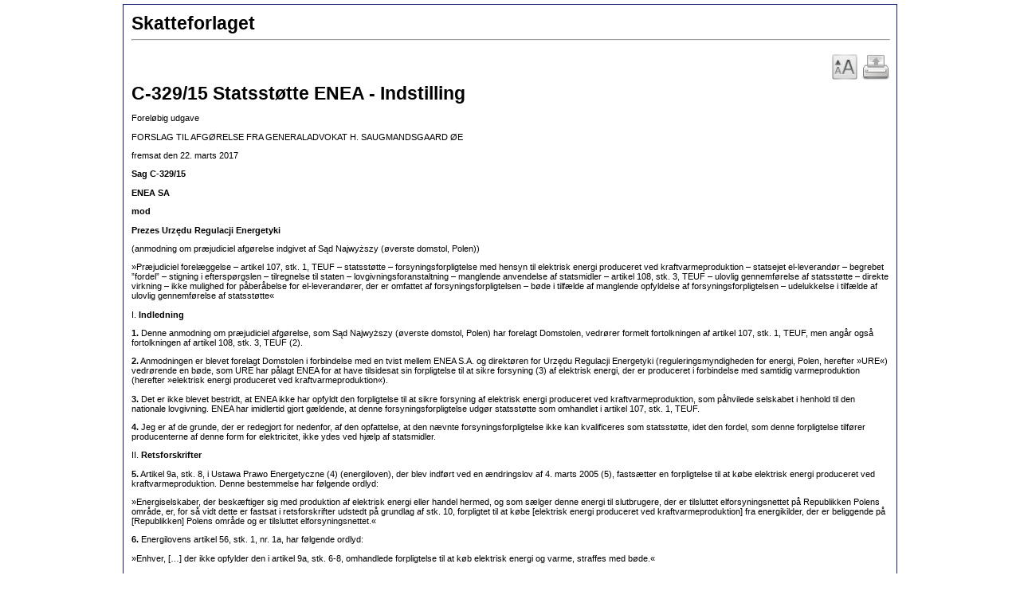

--- FILE ---
content_type: text/html
request_url: http://www.taxcon.dk/showFile.asp?caller=EM&fileName=I-C-329-15.asp&font=small
body_size: 28301
content:
<!DOCTYPE HTML PUBLIC "-//W3C//DTD HTML 4.01 Transitional//EN" "http://www.w3.org/TR/html4/loose.dtd">

<html lang="da">

<head>
<meta name="robots" content="NOARCHIVE" />
<meta name="robots" content="NOINDEX,FOLLOW" />
<meta http-equiv="Content-Type" content="text/html; charset=iso-8859-1" />


<title></title>
<meta name="KEYWORDS" content="">
<meta name="DESCRIPTION" content="">
<link rel="stylesheet" href="economicclub/ezinewideblue_dwt/styles.css" type="text/css" />
<base target="_blank" />
</head>

<body style="font: 71% Verdana, sans-serif">
<div id="container" style="	padding:10px 10px 10px 10px;">
	<div id="header">
			<table cellspacing="0" cellpadding="0">
				<tr>
					<td valign="bottom" style="padding-bottom:10px">
					
						<h1>Skatteforlaget</h1><hr width="950px" />
					
					</td>
				</tr>
			<tr><td align="right">
				
					<a href="showFile.asp?caller=EM&fileName=I-C-329-15.asp&font=large"><img src="images/format-font-size-more.png"></a>
				
				<a href="#" onclick="window.print();return false;"><img src="images/document-print-48.png"></a>
			</td></tr>
			</table>
	</div>


	<div id="body1">


<!DOCTYPE html PUBLIC "-//W3C//DTD XHTML 1.0 Transitional//EN" "http://www.w3.org/TR/xhtml1/DTD/xhtml1-transitional.dtd">
<html xmlns="http://www.w3.org/1999/xhtml">
<head>
<title>C-329/15 Statsstøtte ENEA - Indstilling</title>
<meta http-equiv="Content-Type" content="text/html; charset=iso-8859-1" />
<meta content="Præjudiciel forelæggelse &#8211; artikel 107, stk. 1, TEUF &#8211; statsstøtte &#8211; forsyningsforpligtelse med hensyn til elektrisk energi produceret ved kraftvarmeproduktion &#8211; statsejet el-leverandør &#8211; begrebet &#8221;fordel&#8221; &#8211; stigning i efterspørgslen &#8211; tilregnelse til staten &#8211; lovgivningsforanstaltning &#8211; manglende anvendelse af statsmidler &#8211; artikel 108, stk. 3, TEUF &#8211; ulovlig gennemførelse af statsstøtte &#8211; direkte virkning &#8211; ikke mulighed for påberåbelse for el-leverandører, der er omfattet af forsyningsforpligtelsen &#8211; bøde i tilfælde af manglende opfyldelse af forsyningsforpligtelsen &#8211; udelukkelse i tilfælde af ulovlig gennemførelse af statsstøtte" name="description" />
</head>
<body>
<h1>C-329/15 Statsstøtte ENEA - Indstilling</h1>
<p>Foreløbig udgave</p>
<p>FORSLAG TIL AFGØRELSE FRA GENERALADVOKAT H. SAUGMANDSGAARD ØE</p>
<p>fremsat den 22. marts 2017</p>
<p><B>Sag C-329/15</B></p>
<p><B>ENEA SA</B></p>
<p><B>mod</B></p>
<p><B>Prezes Urz&#281;du Regulacji Energetyki</B></p>
<p>(anmodning om præjudiciel afgørelse indgivet af S&#261;d Najwy&#380;szy (øverste 
domstol, Polen))</p>
<p>»Præjudiciel forelæggelse &#8211; artikel 107, stk. 1, TEUF &#8211; statsstøtte &#8211; 
forsyningsforpligtelse med hensyn til elektrisk energi produceret ved 
kraftvarmeproduktion &#8211; statsejet el-leverandør &#8211; begrebet &#8221;fordel&#8221; &#8211; stigning i 
efterspørgslen &#8211; tilregnelse til staten &#8211; lovgivningsforanstaltning &#8211; manglende 
anvendelse af statsmidler &#8211; artikel 108, stk. 3, TEUF &#8211; ulovlig gennemførelse af 
statsstøtte &#8211; direkte virkning &#8211; ikke mulighed for påberåbelse for 
el-leverandører, der er omfattet af forsyningsforpligtelsen &#8211; bøde i tilfælde af 
manglende opfyldelse af forsyningsforpligtelsen &#8211; udelukkelse i tilfælde af 
ulovlig gennemførelse af statsstøtte«</p>
<p>I. <B>Indledning</B></p>
<p><strong>1.</strong> Denne anmodning om præjudiciel afgørelse, som S&#261;d 
Najwy&#380;szy (øverste domstol, Polen) har forelagt Domstolen, vedrører formelt 
fortolkningen af artikel 107, stk. 1, TEUF, men angår også fortolkningen af 
artikel 108, stk. 3, TEUF (2).</p>
<p><strong>2.</strong> Anmodningen er blevet forelagt Domstolen i forbindelse 
med en tvist mellem ENEA S.A. og direktøren for Urz&#281;du Regulacji Energetyki 
(reguleringsmyndigheden for energi, Polen, herefter »URE«) vedrørende en bøde, 
som URE har pålagt ENEA for at have tilsidesat sin forpligtelse til at sikre 
forsyning (3) af elektrisk energi, der er produceret i forbindelse med samtidig 
varmeproduktion (herefter »elektrisk energi produceret ved 
kraftvarmeproduktion«).</p>
<p><strong>3.</strong> Det er ikke blevet bestridt, at ENEA ikke har opfyldt den 
forpligtelse til at sikre forsyning af elektrisk energi produceret ved 
kraftvarmeproduktion, som påhvilede selskabet i henhold til den nationale 
lovgivning. ENEA har imidlertid gjort gældende, at denne forsyningsforpligtelse 
udgør statsstøtte som omhandlet i artikel 107, stk. 1, TEUF.</p>
<p><strong>4.</strong> Jeg er af de grunde, der er redegjort for nedenfor, af 
den opfattelse, at den nævnte forsyningsforpligtelse ikke kan kvalificeres som 
statsstøtte, idet den fordel, som denne forpligtelse tilfører producenterne af 
denne form for elektricitet, ikke ydes ved hjælp af statsmidler.</p>
<p>II. <B>Retsforskrifter</B></p>
<p><strong>5.</strong> Artikel 9a, stk. 8, i Ustawa Prawo Energetyczne (4) 
(energiloven), der blev indført ved en ændringslov af 4. marts 2005 (5), 
fastsætter en forpligtelse til at købe elektrisk energi produceret ved 
kraftvarmeproduktion. Denne bestemmelse har følgende ordlyd:</p>
<p>»Energiselskaber, der beskæftiger sig med produktion af elektrisk energi 
eller handel hermed, og som sælger denne energi til slutbrugere, der er 
tilsluttet elforsyningsnettet på Republikken Polens område, er, for så vidt 
dette er fastsat i retsforskrifter udstedt på grundlag af stk. 10, forpligtet 
til at købe [elektrisk energi produceret ved kraftvarmeproduktion] fra 
energikilder, der er beliggende på [Republikken] Polens område og er tilsluttet 
elforsyningsnettet.«</p>
<p><strong>6.</strong> Energilovens artikel 56, stk. 1, nr. 1a, har følgende 
ordlyd:</p>
<p>»Enhver, [&#8230;] der ikke opfylder den i artikel 9a, stk. 6-8, omhandlede 
forpligtelse til at køb elektrisk energi og varme, straffes med bøde.«</p>
<p><strong>7.</strong> Denne lovs artikel 56, stk. 2, bestemmer:</p>
<p>»Den i stk. 1 omhandlede bøde pålægges af direktøren for URE.«</p>
<p><strong>8.</strong> Den nævnte lovs artikel 56, stk. 2b, bestemmer:</p>
<p>»Indtægten fra bøder, der pålægges i de tilfælde, der er defineret i stk. 1, 
nr. 1a, som følge af manglende overholdelse af de forpligtelser, der er 
omhandlet i artikel 9a, stk. 1, og stk. 6-8, tilfalder Narodowy Fundusz Ochrony 
&#346;rodowiska i Gospodarki Wodnej [den nationale fond for miljøbeskyttelse og 
vandforvaltning, Polen].«</p>
<p><strong>9.</strong> Den energimængde, der skulle købes for at opfylde denne 
købsforpligtelse i 2006, var fastsat i artikel 5, nr. 2, i rozporz&#261;dzenie 
Ministra Gospodarki i Pracy w sprawie szczegó&#322;owego zakresu obowi&#261;zku zakupu 
energii elektrycznej wytwarzanej w skojarzeniu z wytwarzaniem ciep&#322;a 
(bekendtgørelse fra økonomi- og arbejdsministeren om fastsættelse af 
forpligtelsen til at købe elektrisk energi produceret ved kraftvarmeproduktion) 
af 9. december 2004 (6) (herefter »gennemførelsesbekendtgørelsen«).</p>
<p><strong>10.</strong> Ifølge denne bestemmelse blev den nævnte 
købsforpligtelse anset for opfyldt, såfremt den mængde af elektrisk energi fra 
kombinerede energikilder, der var tilsluttet forsyningsnettet, som et elselskab 
havde købt, eller den mængde af elektrisk energi, som et sådant selskab havde 
fremstillet fra sine egne kombinerede energikilder, i 2006 udgjorde en andel 
svarende til mindst 15% af det samlede årlige salg af elektrisk energi til de 
kunder, der køber elektrisk energi til eget forbrug.</p>
<p>III. <B>Tvisten i hovedsagen og de præjudicielle spørgsmål</B></p>
<p><strong>11.</strong> ENEA er et privatretligt selskab, der fuldt ud ejes af 
den polske stat, og som producerer, markedsfører og sælger elektrisk energi.</p>
<p><strong>12.</strong> Ved afgørelse af 27. november 2008 pålagde URE&#8217;s 
direktør ENEA en bøde på 7 594 613, 28 polske zloty (PLN) (ca. 2 011 813 EUR), 
fordi selskabet i 2006 ikke havde opfyldt den forpligtelse til at købe elektrisk 
energi produceret ved kraftvarmeproduktion, som påhvilede selskabet i henhold 
til energilovens artikel 9a, stk. 8.</p>
<p><strong>13.</strong> Den mængde af elektrisk energi produceret ved 
kraftvarmeproduktion, som ENEA havde købt og solgt til de kunder, der købte 
denne elektriske energi til eget forbrug, udgjorde nemlig kun 14,596% af det 
samlede salg til disse kunder, og ikke de 15%, der var fastsat i 
gennemførelsesbekendtgørelsens artikel 5, nr. 2.</p>
<p><strong>14.</strong> ENEA anlagde sag til prøvelse af afgørelsen truffet af 
URE&#8217;s direktør ved S&#261;d Okr&#281;gowy w Warszawie &#8211; S&#261;d Ochrony Konkurencji i 
Konsumentów (den regionale domstol i Warszawa &#8211; afdelingen for konkurrence- og 
forbrugerbeskyttelsessager).</p>
<p><strong>15.</strong> Ved dom af 15. december 2009 gav denne domstol ENEA 
medhold og annullerede den pålagte bøde. Denne dom blev imidlertid ophævet af 
S&#261;d Apelacyjny w Warszawie (appelretten i Warszawa, Polen) ved dom af 24. 
november 2010.</p>
<p><strong>16.</strong> Efter afsigelsen af denne dom forkastede S&#261;d Okr&#281;gowy w 
Warszawie &#8211; S&#261;d Ochrony Konkurencji i Konsumentów ENEA&#8217;s søgsmål ved dom af 27. 
september 2011, idet denne dom imidlertid også blev ophævet af S&#261;d Apelacyjny w 
Warszawie ved dom af 29. maj 2012.</p>
<p><strong>17.</strong> Efter at have behandlet tvisten i hovedsagen for tredje 
gang forkastede S&#261;d Okr&#281;gowy w Warszawie &#8211; S&#261;d Ochrony Konkurencji i Konsumentów 
på ny ENEA&#8217;s søgsmål ved dom af 10. december 2012.</p>
<p><strong>18.</strong> S&#261;d Apelacyjny w Warszawie, som sagen blev appelleret 
til, tog stilling til sagen ved dom af 14. oktober 2013 og nedsatte den bøde, 
som ENEA var blevet pålagt, til 3 600 000 PLN (ca. 860 760 EUR) under hensyn til 
omstændighederne i hovedsagen og graden af manglende opfyldelse af den 
pågældende forpligtelse.</p>
<p><strong>19.</strong> ENEA har iværksat kassationsanke til prøvelse af denne 
dom ved den forelæggende ret, der har anført følgende betragtninger.</p>
<p><strong>20.</strong> Det er ikke bestridt mellem parterne i hovedsagen, at 
ENEA i 2006 ikke overholdt den forpligtelse, der er omhandlet i energilovens 
artikel 9a, stk. 8. Tvisten i kassationsankesagen vedrører derimod spørgsmålet 
om, hvorvidt en bøde, der er pålagt i henhold til energilovens artikel 56, stk. 
1, nr. 1a, for manglende opfyldelse af den forpligtelse, der er fastsat i 
energilovens artikel 9a, stk. 8, er lovlig.</p>
<p><strong>21.</strong> Forpligtelsen til at købe elektrisk energi produceret 
ved kraftvarmeproduktion indebar ikke, at en virksomhed som ENEA var forpligtet 
til at acceptere ethvert tilbud om køb af elektrisk energi produceret ved 
kraftvarmeproduktion, uden hensyntagen til mængden, prisen eller andre 
parametre. En sådan virksomhed var forpligtet til at sælge en minimumsandel af 
elektrisk energi produceret ved kraftvarmeproduktion på 15% af den mængde, der 
var solgt til disse brugere i 2006. Denne andel kunne nås, dels ved at 
fremstille elektrisk energi produceret ved kraftvarmeproduktion inden for samme 
virksomhed, dels ved at købe elektrisk energi produceret ved 
kraftvarmeproduktion hos andre producenter.</p>
<p><strong>22.</strong> I de tilfælde, hvor den elektriske energi produceret ved 
kraftvarmeproduktion, blev købt hos andre producenter, blev købsprisen fastsat 
efter aftale mellem parterne, dvs. den virksomhed, der var omfattet af 
købsforpligtelsen, og producenten af elektrisk energi produceret ved 
kraftvarmeproduktion, uden udefrakommende indblanding.</p>
<p><strong>23.</strong> URE&#8217;s direktør havde i forbindelse med godkendelsen af 
den tarif, som hver enkelt energiselskab anvendte, imidlertid mulighed for at 
fastsætte det prisniveau for elektrisk energi produceret ved 
kraftvarmeproduktion, som han fandt ville udgøre en rimelig omkostning ved 
beregningen af den maksimumspris, der kunne kræves i forbindelse med salget af 
denne energi til slutbrugerne.</p>
<p><strong>24.</strong> De energiselskaber, der var forpligtet til at købe 
elektrisk energi produceret ved kraftvarmeproduktion, købte ind imellem denne 
energi til en lavere pris end den, som URE&#8217;s direktør anså for at udgøre en 
rimelig omkostning. Det forekom imidlertid også, at disse selskaber købte 
elektricitet produceret ved kraftvarmeproduktion til en højere pris end den, som 
URE&#8217;s direktør anså for en rimelig omkostning, og endog til en højere pris end 
den slutpris, der blev anvendt i forhold til slutbrugerne, og som var fastsat i 
form af den tarif for den pågældende virksomhed, som var godkendt af URE&#8217;s 
direktør.</p>
<p><strong>25.</strong> Flere energiselskaber, der ikke havde opfyldt den 
forpligtelse, der er fastsat i energilovens artikel 9a, stk. 8, således som det 
i hovedsagen var tilfældet for ENEA, havde således afslået tilbud om køb af 
elektrisk energi produceret ved kraftvarmeproduktion til en pris, der lå 
væsentligt over det niveau, som URE&#8217;s direktør havde lagt til grund for 
godkendelsen af tarifferne for disse selskaber.</p>
<p><strong>26.</strong> På tidspunktet for de relevante omstændigheder i 
hovedsagen var der i øvrigt i Polen knaphed på elektrisk energi produceret ved 
kraftvarmeproduktion. Denne knaphed havde givet URE&#8217;s direktør anledning til at 
gennemføre forskellige tiltag med det formål kunstigt at øge mængden af denne 
form for elektrisk energi, såsom aftaler om salg af konventionel elektricitet i 
stedet for elektrisk energi produceret ved kraftvarmeproduktion.</p>
<p><strong>27.</strong> Den foreliggende ret har anført, at løsningen af tvisten 
i hovedsagen bl.a. afhænger af, hvorledes den forpligtelse til at købe elektrisk 
energi produceret ved kraftvarmeproduktion, som er fastsat i energilovens 
artikel 9a, stk. 8, skal kvalificeres i henhold til artikel 107 TEUF. Den 
forelæggende ret har bemærket, at hvis denne forpligtelse skal anses for 
statsstøtte, er der tale om en ordning, som ikke er blevet anmeldt til 
Europa-Kommissionen i henhold til artikel 108, stk. 3, TEUF.</p>
<p><strong>28.</strong> Denne ret har bemærket, at den hælder til at fortolke 
artikel 107 TEUF således, at den nævnte forpligtelse ikke udgør statsstøtte med 
den begrundelse, at den i modsætning til, hvad ENEA har hævdet, ikke kræver 
anvendelsen af statsmidler, og har i denne forbindelse henvist til Domstolens 
praksis (7).</p>
<p><strong>29.</strong> På denne baggrund har S&#261;d Najwy&#380;szy (øverste domstol, 
Polen) besluttet at udsætte sagen og forelægge Domstolen følgende præjudicielle 
spørgsmål:</p>
<p>»1) Skal artikel 107 [TEUF] fortolkes således, at den [i en national 
lovgivning fastsatte] forpligtelse [til at købe elektrisk energi produceret ved 
kraftvarmeproduktion] udgør statsstøtte?</p>
<p>2) Såfremt det første spørgsmål besvares bekræftende, skal artikel 107 [TEUF] 
da fortolkes således, at et energiselskab, der anses for et statsorgan i en 
medlemsstat, og som er blevet pålagt den forpligtelse, der kvalificeres som 
statsstøtte, i en sag ved en national ret kan påberåbe sig en tilsidesættelse af 
denne bestemmelse?</p>
<p>3) Såfremt det første og det andet spørgsmål besvares bekræftende, skal 
artikel 107 [TEUF], sammenholdt med artikel 4, stk. 3, [TEU], da fortolkes 
således, at den omstændighed, at en forpligtelse, der følger af den nationale 
lovgivning, er uforenelig med artikel 107 [TEUF], udelukker, at et selskab, der 
ikke har overholdt forpligtelsen, pålægges en bøde?«</p>
<p>IV. <B>Retsforhandlingerne for Domstolen</B></p>
<p><strong>30.</strong> Anmodningen om præjudiciel afgørelse blev registreret på 
Domstolens Justitskontor den 3. juli 2015.</p>
<p><strong>31.</strong> ENEA, den polske regering og Kommissionen har indgivet 
skriftlige indlæg.</p>
<p><strong>32.</strong> ENEA, den polske regering og Kommissionen har fremsat 
mundtlige bemærkninger under retsmødet den 11. januar 2017.</p>
<p>V. <B>Analyse</B></p>
<p><strong>33.</strong> Den forelæggende ret ønsker med det første spørgsmål 
oplyst, om den forpligtelse til at sikre forsyning af elektrisk energi 
produceret ved kraftvarmeproduktion, som er fastsat i den i hovedsagen 
omhandlede nationale lovgivning, skal kvalificeres som statsstøtte som omhandlet 
i artikel 107, stk. 1, TEUF.</p>
<p><strong>34.</strong> De to andre spørgsmål ønskes kun besvaret, såfremt 
Domstolen måtte besvare det første spørgsmål bekræftende. Af de grunde, som jeg 
vil redegøre for nedenfor, vil jeg foreslå Domstolen at besvare det første 
spørgsmål benægtende, for så vidt som den i hovedsagen omhandlede 
forsyningsforpligtelse ikke udgør statsstøtte. Jeg vil imidlertid for 
fuldstændighedens skyld kort behandle de to andre spørgsmål efter min analyse.</p>
<p>A. <B>Om eksistensen af statsstøtte (det første spørgsmål)</B></p>
<p><strong>35.</strong> Bortset fra de i traktaterne hjemlede undtagelser 
fremgår det af artikel 107, stk. 1, TEUF, at statsstøtte eller støtte, som ydes 
ved hjælp af statsmidler under enhver tænkelig form, og som fordrejer eller 
truer med at fordreje konkurrencevilkårene ved at begunstige visse virksomheder 
eller visse produktioner, er uforenelig med det indre marked, i det omfang den 
påvirker samhandelen mellem medlemsstaterne.</p>
<p><strong>36.</strong> Det fremgår af fast retspraksis, at kvalificeringen som 
statsstøtte i henhold til artikel 107, stk. 1, TEUF forudsætter opfyldelse af 
fire betingelser, nemlig at der skal foreligge en statslig foranstaltning eller 
(8) støtte, som ydes ved hjælp af statsmidler, og at denne foranstaltning skal 
kunne påvirke samhandelen mellem medlemsstater, give modtageren en fordel og 
fordreje eller true med at fordreje konkurrencen (9).</p>
<p><strong>37.</strong> For at afgøre om disse betingelser er opfyldt under 
omstændighederne i hovedsagen er det nødvendigt præcist at identificere 
særegenhederne ved den i denne tvist omhandlede nationale ordning.</p>
<p>1. <I>Om særegenhederne ved den i tvisten i hovedsagen omhandlede 
forsyningsforpligtelse</I></p>
<p><strong>38.</strong> I energilovens artikel 9a, stk. 8, fastsættes formelt en 
forpligtelse til at købe elektrisk energi produceret ved kraftvarmeproduktion. 
Jeg bemærker imidlertid, at det fremgår af gennemførelsesbekendtgørelsens 
artikel 5, nr. 2, at et energiselskab som ENEA kan opfylde denne forpligtelse 
ved selv at fremstille og ikke købe elektrisk energi produceret ved 
kraftvarmeproduktion, hvilket den forelæggende ret har bekræftet (10). Denne 
forpligtelse bør derfor efter min opfattelse ikke kvalificeres som en 
købsforpligtelse, men som en forpligtelse til at sikre forsyning af elektrisk 
energi produceret ved kraftvarmeproduktion.</p>
<p><strong>39.</strong> Det fremgår af energilovens artikel 9a, stk. 8, at denne 
forsyningsforpligtelse påhviler ethvert energiselskab, der producerer, leverer 
eller sælger elektrisk energi til slutbrugere, der er tilknyttet 
elforsyningsnettet på det polske område (herefter »el-leverandøren«).</p>
<p><strong>40.</strong> Den nævnte forpligtelse består for enhver el-leverandør 
i en pligt til at købe elektrisk energi produceret ved kraftvarmeproduktion 
svarende til 15% af den mængde af elektrisk energi, der sælges til slutbrugerne 
i løbet af et år. 15% af den elektriske energi, der årligt sælges til 
slutbrugere, skal med andre ord hidrøre fra elektrisk energi produceret ved 
kraftvarmeproduktion.</p>
<p><strong>41.</strong> URE&#8217;s direktør har beføjelse til at pålægge enhver 
el-leverandør, der ikke opfylder sin forpligtelse til at sikre forsyning af 
elektrisk energi produceret ved kraftvarmeproduktion, en bøde. Tvisten i 
hovedsagen vedrører netop den bøde, som URE&#8217;s direktør har pålagt ENEA i denne 
forbindelse.</p>
<p><strong>42.</strong> Det er desuden vigtigt at bemærke, at køb af elektrisk 
energi produceret ved kraftvarmeproduktion ikke er omfattet af andre regler. 
Købsprisen fastsættes således frit af parterne i transaktionen, uden at de 
offentlige myndigheder har fastsat en grænse eller et loft herfor.</p>
<p><strong>43.</strong> Som den forelæggende ret har anført, skulle URE&#8217;s 
direktør imidlertid godkende den maksimumspris, der kunne kræves i forbindelse 
med salg af elektricitet til slutbrugerne, i forhold til hver enkelt 
el-leverandør (11).</p>
<p><strong>44.</strong> Den polske regerings tiltag på markedet for elektrisk 
energi produceret ved kraftvarmeproduktion var således begrænset til følgende to 
indgreb</p>
<p>&#8211; indførelsen af en forsyningsforpligtelse, der skulle påhvile 
el-leverandører, og</p>
<p>&#8211; fastsættelsen af en maksimumpris for salg af elektricitet til slutbrugere, 
hvilket kunne have den virkning, at den mulighed, som el-leverandører havde for 
at vælte de meromkostninger, der fulgte af forsyningsforpligtelsen, over på 
disse brugere, blev begrænset.</p>
<p><strong>45.</strong> Jeg bemærker endvidere i denne forbindelse, at de 
el-leverandører, der er omfattet af forsyningsforpligtelsen, er privatretlige 
virksomheder, der arbejder med gevinst for øje, herunder de leverandører, såsom 
ENEA, hvori staten ejer hovedparten af kapitalen.</p>
<p><strong>46.</strong> Hvad mere specifikt angår de faktiske omstændigheder i 
hovedsagen, fremgår det ikke af de for Domstolen fremlagte sagsakter, at ENEA&#8217;s 
beslutninger var dikteret af andre hensyn end selskabets forretningsmæssige 
interesse.</p>
<p><strong>47.</strong> ENEA har i denne forbindelse i sit skriftlige og 
mundtlige indlæg bemærket, at selskabet i 2005 indgik to forsyningsaftaler om 
elektrisk energi produceret ved kraftvarmeproduktion, som skulle give selskabet 
mulighed for at nå den grænse på 15%, der var fastsat i den polske lovgivning 
for 2006, men at disse aftaler kun delvist blev opfyldt som følge af, at 
klimaforholdene i Polen var særligt milde i denne periode (12).</p>
<p><strong>48.</strong> ENEA har imidlertid også medgivet, at selskabet i 2006 
afslog flere tilbud om køb af elektrisk energi produceret ved 
kraftvarmeproduktion til en pris, der lå mellem 46%-75,6% højere end 
gennemsnitsprisen for elektricitet på det konkurrenceprægede marked. ENEA har 
endvidere bemærket, at den bøde, der er genstand for hovedsagen, blev pålagt 
selskabet som følge af, at selskabet havde afslået disse købstilbud.</p>
<p><strong>49.</strong> Den forelæggende ret har i denne forbindelse først 
bemærket, at selv om staten ejer hele kapitalen i sagsøgerens selskab, var 
selskabets autonomi ikke blevet begrænset af de offentlige myndigheder, som ikke 
havde udstedt retningslinjer for gennemførelsen af forpligtelsen til at sikre 
forsyning af elektrisk energi produceret ved kraftvarmeproduktion. Den 
forelæggende ret har endvidere anført, at ENEA&#8217;s adfærd på markedet ikke på 
nogen måde adskilte sig fra den adfærd, som blev udvist af de enheder, der var 
kontrolleret af privat kapital, hvilket bl.a. bekræftes af, at de ovenfor nævnte 
købstilbud blev afslået, fordi ENEA var af den opfattelse, at prisen på disse 
tilbud var urimelig. Endelig har den nævnte ret anført, at ENEA havde karakter 
af et aktieselskab og var stillet som enhver anden privat virksomhed i forhold 
til konkurrencereglerne.</p>
<p><strong>50.</strong> Jeg vil på baggrund af disse særegenheder undersøge, om 
der forelå statsstøtte som omhandlet i artikel 107, stk. 1, TEUF, ved at 
undersøge, om hver enkelt af de betingelser, der er nævnt i punkt 36 i dette 
forslag til afgørelse, er opfyldt. Efter min opfattelse opfylder den i 
hovedsagen omhandlede ordning alle disse betingelser med undtagelse af 
betingelsen om anvendelsen af statsmidler, hvilket udelukker, at denne ordning 
kan kvalificeres som statsstøtte.</p>
<p>2. <I>Om eksistensen af en selektiv fordel</I></p>
<p><strong>51.</strong> Det fremgår af fast retspraksis, at foranstaltninger &#8211; 
uanset hvilken form de end måtte have &#8211; anses for statsstøtte, hvis de direkte 
eller indirekte kan favorisere visse virksomheder, eller den begunstigede 
virksomhed opnår en økonomisk fordel, som den ikke ville have opnået under 
sædvanlige markedsvilkår (13).</p>
<p><strong>52.</strong> Domstolen tog ikke stilling til denne betingelse i 
dommen i sagen Association Vent De Colère! m.fl., der vedrørte en forpligtelse 
til at købe elektricitet, der hidrørte fra vindenergi, kombineret med en 
mekanisme for kompensation for de meromkostninger, der opstod på grund af denne 
forpligtelse (14).</p>
<p><strong>53.</strong> Domstolen behandlede endvidere kun ganske kortfattet 
denne betingelse i PreussenElektra-dommen. Domstolen bemærkede nemlig i denne 
doms præmis 54, at det ikke kunne bestrides, at en forpligtelse til køb <I>til 
fastsatte mindstepriser</I> af elektricitet fra vedvarende energikilder bibragte 
producenterne af denne form for elektricitet en vis økonomisk fordel, idet den 
risikofrit sikrede dem højere fortjeneste, end de ellers ville have kunnet opnå. 
Jeg bemærker i denne forbindelse, at den mindstepris, som de tyske myndigheder 
havde fastsat, var højere end den økonomiske værdi af denne form for 
elektricitet (15).</p>
<p><strong>54.</strong> Det var under disse omstændigheder åbenbart, at de 
virksomheder, der producerede elektricitet fra vedvarende energikilder, modtog 
en fordel som omhandlet i artikel 107, stk. 1, TEUF, idet de havde garanti for 
at kunne sælge til en højere pris end den reelle værdi af deres produktion.</p>
<p><strong>55.</strong> De faktiske omstændigheder i hovedsagen adskiller sig 
imidlertid fra omstændighederne i PreussenElektra-dommen, idet der ikke er 
fastsat en mindstepris for køb af elektrisk energi produceret ved 
kraftvarmeproduktion, således som jeg har bemærket i punkt 42 i dette forslag 
til afgørelse. Det tilkommer derfor Domstolen at afgøre, om en 
forsyningsforpligtelse i sig selv kan tilføre producenterne af det produkt, der 
er omfattet af denne forpligtelse, en fordel.</p>
<p><strong>56.</strong> Der kan efter min opfattelse ikke herske tvivl om, at 
dette er tilfældet.</p>
<p><strong>57.</strong> Den fordel, som opnås ved en forsyningsforpligtelse, er 
mindre udtalt, når denne forpligtelse ikke er kombineret med en mindstepris, der 
er højere end den reelle værdi af det pågældende produkt.</p>
<p><strong>58.</strong> Den praktiske virkning af en sådan 
forsyningsforpligtelse er imidlertid, at der sker en stigning i efterspørgslen 
af det pågældende produkt, som ikke ville være indtrådt under de normale vilkår 
på det polske el-marked.</p>
<p><strong>59.</strong> En sådan påvirkning af efterspørgslen på elektrisk 
energi produceret ved kraftvarmeproduktion tilfører producenterne af denne 
energi en fordel. Stigningen i efterspørgslen af et bestemt gode medfører nemlig 
ofte en stigning i mængden af solgte goder og i prisen for disse goder (16). 
Forsyningsforpligtelsen har mere konkret forbedret forhandlingspositionen for 
producenterne af elektrisk energi produceret ved kraftvarmeproduktion, idet 
deres potentielle kunder var forpligtet til at købe en bestemt mængde 
elektricitet, som de producerede.</p>
<p><strong>60.</strong> Dette er i det væsentlige den kritik, som ENEA har 
fremsat vedrørende den i hovedsagen omhandlede forsyningsforpligtelse, idet 
denne forpligtelse gav producenterne af elektrisk energi produceret ved 
kraftvarmeproduktion mulighed for at kræve en købspris, der var højere end den 
økonomiske værdi for denne form for elektricitet, og endda i visse tilfælde 
højere end den maksimale salgspris, som URE&#8217;s direktør havde fastsat i forhold 
til slutbrugerne (17).</p>
<p><strong>61.</strong> Da forsyningsforpligtelsen ændrede de normale 
markedsvilkår til gunst for producenterne af elektrisk energi produceret ved 
kraftvarmeproduktion, tilførte den således de nævnte producenter en fordel som 
omhandlet i artikel 107, stk.1, TEUF.</p>
<p><strong>62.</strong> Der kan i øvrigt næppe herske tvivl om, at denne fordel 
har selektiv karakter, således som det kræves i henhold til artikel 107, stk. 1, 
TEUF (18), idet den udelukkende favoriserer produktionen af elektrisk energi 
produceret ved kraftvarmeproduktion.</p>
<p>3. <I>Om tilregnelse af fordelen til den polske stat og den manglende 
anvendelse af statsmidler</I></p>
<p><strong>63.</strong> Det fremgår af fast retspraksis, at betingelsen for at 
anse fordele for støtte som omhandlet i artikel 107, stk. 1, TEUF for det første 
er, at disse ydes direkte eller indirekte ved hjælp af statsmidler, og for det 
andet, at de kan tilregnes staten. Domstolen har således fortolket udtrykket 
»støtte, som ydes ved hjælp af statsmidler« således, at det omfatter to 
kumulative betingelser vedrørende henholdsvis finansieringen af den tildelte 
fordel, som skal hidrøre fra statsmidler, og afgørelsen om at tildele denne 
fordel, som skal kunne tilregnes staten (19).</p>
<p><strong>64.</strong> ENEA og Kommissionen har inden for rammerne af den 
foreliggende sag anført, at disse to betingelser er opfyldt. Den polske regering 
har anført, at ingen af disse betingelser er opfyldt.</p>
<p><strong>65.</strong> Af de grunde, som jeg vil redegøre for nedenfor, er det 
min opfattelse, at tildelingen af den i hovedsagen omhandlede fordel skal 
tilregnes den polske stat, men at den ikke medfører anvendelse af statsmidler.</p>
<p>a) <I>Om statsstøtte fra organer, der er adskilt fra staten</I></p>
<p><strong>66.</strong> Den foreliggende sag vedrører tildelingen af en fordel, 
der hidrører fra organer, som er adskilt fra staten, nemlig de el-leverandører, 
der er omfattet af forpligtelsen til at sikre forsyning af elektrisk energi 
produceret ved kraftvarmeproduktion.</p>
<p><strong>67.</strong> Det fremgår i denne forbindelse af fast retspraksis, at 
der ikke er grund til at sondre mellem tilfælde, hvor støtten er ydet direkte af 
staten, og tilfælde, hvor støtten er ydet gennem offentlige eller private 
organer, der er udpeget eller oprettet af staten (20).</p>
<p><strong>68.</strong> Det er nemlig korrekt, at den omstændighed, at de 
fordele, der ydes gennem organer, der er adskilt fra staten, anses for omfattet 
af anvendelsesområdet for artikel 107, stk. 1, TEUF, har til formål at sikre den 
effektive virkning af forbuddet mod statsstøtte. Domstolen har nemlig 
præciseret, at det efter EU-retten ikke bør være muligt at omgå 
statsstøttereglerne blot ved at oprette selvstændige institutioner, som 
foretager støttetildelingen (21). Denne retspraksis har med andre ord til formål 
at imødegå en risiko for, at der anlægges en for snæver forståelse af 
bestemmelsens anvendelsesområde.</p>
<p><strong>69.</strong> Beslutningen om at medtage de fordele, der ydes gennem 
organer, der er adskilt fra staten, medfører imidlertid en særlig risiko for, at 
der anlægges en for bred forståelse af bestemmelsens anvendelsesområde med 
hensyn til de fordele, der ikke kan tilregnes staten, eller som ikke medfører 
anvendelse af statsmidler. Det skal navnlig holdes for øje, at fordele, som 
staten ganske vist har indført en pligt til at yde, men som ikke medfører 
anvendelsen af statsmidler, ikke udgør statsstøtte (22).</p>
<p><strong>70.</strong> I forbindelse med de fordele, som ydes af organer, der 
er adskilt fra staten, har fortolkningen af betingelsen om, at denne fordel skal 
tilregnes staten, og af betingelsen om anvendelsen af statsmidler således til 
formål at finde en balance mellem risikoen for, at der anlægges en for snæver 
eller en for bred forståelse af anvendelsesområdet for artikel 107, stk. 1, 
TEUF. Det er i lyset af dette spændingsfelt, at jeg vil undersøge disse to 
betingelser i forhold til de faktiske omstændigheder i hovedsagen.</p>
<p>b) <I>Om tildelingen af den i hovedsagen omhandlede fordel kan tilregnes den 
polske stat</I></p>
<p><strong>71.</strong> Hvad angår betingelsen om foranstaltningens tilregnelse 
skal der foretages en undersøgelse af, om de offentlige myndigheder må anses for 
at være impliceret i vedtagelsen af denne foranstaltning (23).</p>
<p><strong>72.</strong> Forpligtelsen til at sikre forsyning af elektrisk energi 
produceret ved kraftvarmeproduktion, er, således som ENEA og Kommissionen har 
anført, i denne forbindelse blevet indført ved en retsforskrift, nemlig 
energilovens artikel 9a, stk. 8. Det følger af Domstolens praksis, at denne 
forpligtelse derfor må tilregnes staten (24).</p>
<p><strong>73.</strong> Den polske regering har anfægtet denne tilregnelse og 
anført, at de væsentligste forhold ved køb af elektrisk energi produceret ved 
kraftvarmeproduktion fastsættes af de parter, der indgår i denne transaktion, på 
markedsvilkår og uden indblanding fra statens side.</p>
<p><strong>74.</strong> Dette argument synes efter min opfattelse at udspringe 
af, at den i hovedsagen omhandlede fordel ikke er blevet identificeret korrekt. 
Det er korrekt, at den polske stat ikke direkte har reguleret de betingelser, 
herunder navnlig prisen, hvorunder køb af elektrisk energi produceret ved 
kraftvarmeproduktion skal finde sted. Disse transaktioner sker derfor i 
overensstemmelse med »markedsvilkårene« for elektricitet, således som denne 
regering har anført.</p>
<p><strong>75.</strong> Den fordel, der tildeles ved forsyningsforpligtelsen, 
består imidlertid netop i en ændring af vilkårene på el-markedet og nærmere 
bestemt i stigningen i efterspørgslen på elektrisk energi produceret ved 
kraftvarmeproduktion (25). Det kan imidlertid ikke bestrides, at denne ændring 
er fremkaldt ved den forsyningspligt, der er fastsat i energilovens artikel 9a, 
stk. 8, og at den derfor må tilregnes den polske stat.</p>
<p><strong>76.</strong> El-leverandørerne har med andre ord ikke spontant ydet 
den i hovedsagen omhandlede fordel til producenterne af elektrisk energi 
produceret ved kraftvarmeproduktion, idet denne fordel følger af love og andre 
retsakter, der er vedtaget af den polske stat. Efter min opfattelse hersker der 
således ikke tvivl om, at tildelingen af denne fordel skal tilregnes denne stat.</p>
<p><strong>77.</strong> Det står imidlertid tilbage at undersøge, om tildelingen 
af den nævnte fordel er blevet finansieret ved hjælp af statsmidler.</p>
<p>c) <I>Tildeling af den i hovedsagen omhandlede fordel medfører ikke 
anvendelse af statsmidler</I></p>
<p><strong>78.</strong> ENEA og Kommissionen har hævdet, at den fordel, som blev 
ydet producenterne af elektrisk energi produceret ved kraftvarmeproduktion, blev 
finansieret ved hjælp af statsmidler.</p>
<p><strong>79.</strong> Jeg er imidlertid af den overbevisning, at denne fordel 
ikke blev finansieret ved hjælp statsmidler, således som den polske regering med 
rette har anført. Efter min opfattelse kan omstændighederne i hovedsagen med 
hensyn til begrebet statsstøtte nemlig sammenlignes med de omstændigheder, der 
gav anledning til PreussenElektra-dommen (26).</p>
<p><strong>80.</strong> Som jeg vil redegøre for nedenfor (27), er det i denne 
forbindelse efter min opfattelse særlig vigtigt ikke at anlægge en formalistisk 
og selektiv fortolkning af dommen i sagen Frankrig mod Kommissionen, (28), som 
kan risikere at fremkalde en væsentlig udvidelse af anvendelsesområdet for 
begrebet statsstøtte.</p>
<p>1) <I>Om den manglende anvendelse af statsmidler</I></p>
<p><strong>81.</strong> Som jeg har forklaret i punkt 58-61 i dette forslag til 
afgørelse, består den fordel, som producenterne af elektrisk energi produceret 
ved kraftvarmeproduktion har modtaget, i en stigning i efterspørgslen, som er 
fremkaldt ved den i hovedsagen omhandlede forsyningsforpligtelse, der har 
medført en stigning i salgsmængden og/eller salgsprisen for denne form for 
elektricitet.</p>
<p><strong>82.</strong> Det skal undersøges, om denne fordel er blevet ydet ved 
hjælp af statsmidler.</p>
<p><strong>83.</strong> Dette mener jeg ikke er tilfældet. Jeg er nemlig af den 
opfattelse, at en sådan fordel blev ydet ved overførsel af midler mellem 
privatpersoner. Tildelingen af denne fordel udgør nærmere bestemt en ulempe for 
de producenter, der fremstiller andre former for elektricitet, for så vidt som 
de sælger deres elektricitet i mindre mængder og til en lavere pris, og for 
el-leverandører, for så vidt som de er forpligtet til at købe elektrisk energi 
produceret ved kraftvarmeproduktion til en pris, der er højere end den salgspris 
på elektricitet, som producenterne af andre former for elektricitet tilbyder.</p>
<p><strong>84.</strong> Den fordel, som den polske stat har ydet producenter af 
elektrisk energi produceret ved kraftvarmeproduktion, er med andre ord blevet 
»finansieret« af de producenter, der fremstiller andre former for elektricitet, 
og af el-leverandørerne.</p>
<p><strong>85.</strong> Efter min opfattelse bekræftes denne argumentation af 
præmis 59 i PreussenElektra-dommen, hvori Domstolen fastslog, at forpligtelsen 
for private elforsyningsvirksomheder til at købe elektricitet fremstillet fra 
vedvarende energikilder til fastsatte mindstepriser, ikke udgjorde nogen direkte 
eller indirekte overførsel af statsmidler til producenterne af denne type 
elektricitet. Den fordel, der var genstand for denne sag, blev endvidere i 
lighed med den i hovedsagen omhandlede fordel finansieret af private 
erhvervsdrivende (29).</p>
<p><strong>86.</strong> De virksomheder, der var omfattet af forsyningspligten, 
var ifølge såvel omstændighederne i hovedsagen som de omstændigheder, der gav 
anledning til PreussenElektra-dommen, således ikke udpeget af staten til at 
administrere statsmidler, men var bundet af en forpligtelse til køb for deres 
egne finansielle midler (30).</p>
<p><strong>87.</strong> ENEA og Kommissionen har forsøgt at foretage en sondring 
mellem omstændighederne i PreussenElektra-dommen og omstændighederne i den 
foreliggende sag ved at anføre, at den polske stat ejer hovedparten af kapitalen 
i flere el-leverandørselskaber, der er omfattet af den forsyningsforpligtelse, 
der er fastsat i energilovens artikel 9a, stk. 8 (31).</p>
<p><strong>88.</strong> Af de grunde, som jeg vil redegøre for nedenfor, er det 
imidlertid min opfattelse, at denne argumentation ikke skal tages til følge.</p>
<p>2) <I>Om den omstændighed, at staten ejer hovedparten af kapitalen i flere 
el-leverandørselskaber</I></p>
<p><strong>89.</strong> Det følger af den argumentation, som ENEA og 
Kommissionen har opbygget, at den blotte omstændighed, at staten ejer 
hovedparten af kapitalen i flere el-leverandørselskaber, er tilstrækkelig til, 
at disse leverandørers midler får karakter af statsmidler, hvilket er i 
overensstemmelse med, hvad Domstolen fastslog i Stardust Marine-dommens præmis 
33-38 (32).</p>
<p><strong>90.</strong> ENEA har i denne forbindelse præciseret, at de 
virksomheder, som den polske stat kontrollerede i 2006, ejede mere end 80% af 
markedsandelene på markedet for salg af elektricitet til slutbrugere og købte 
mere end 85% af den elektriske energi produceret ved kraftvarmeproduktion.</p>
<p><strong>91.</strong> Jeg kan ikke tilslutte mig denne argumentation. Den 
omstændighed, at den polske stat ejer hovedparten af kapitalen i et 
el-leverandørselskab, er efter min opfattelse ikke i sig selv tilstrækkelig til 
at fastslå, at der er anvendt statsmidler.</p>
<p><strong>92.</strong> Den forståelse af Stardust Marine-dommen (33), som 
Kommissionen har foreslået, udgør efter min opfattelse en formalistisk og 
selektiv fortolkning, hvorved visse af dommens præmisser betragtes isoleret uden 
hensyntagen til de konkrete omstændigheder, som Domstolen var blevet forelagt i 
denne sag, og til den argumentation, som Domstolen opstillede senere i denne 
dom.</p>
<p><strong>93.</strong> For det første vedrørte den nævnte dom (34) en helt 
særlig situation, nemlig den omstændighed, at en privat virksomhed (Crédit 
Lyonnais og dens datterselskaber), hvori staten ejede hovedparten af kapitalen, 
og som staten brugte som sin finansielle enhed, havde ydet en finansiel fordel 
til en anden privat virksomhed (Stardust Marine).</p>
<p><strong>94.</strong> Den konkrete situation vedrørte således statens udøvelse 
af den kontrolbeføjelse, som den var tillagt som følge af sin stilling som 
hovedaktionær i en privat virksomhed. Domstolen fastslog således i den nævnte 
doms præmis 38, at »[n]år staten udøver en dominerende indflydelse på sådanne 
virksomheder, er den [&#8230;] fuldt ud i stand til at træffe bestemmelse om 
anvendelsen af disses midler, herunder om de i givet fald skal anvendes til at 
finansiere særlige fordele for andre virksomheder«.</p>
<p><strong>95.</strong> Den foreliggende sag vedrører imidlertid en helt anden 
situation end den situation, der var forelagt Domstolen i den nævnte dom, nemlig 
en situation, hvor den fastsatte fordel følger af generel lovgivning. Den i 
Stardust Marine-dommens (35) præmis 38 nævnte kontrolbeføjelse, som staten kunne 
udøve i kraft af sin stilling som hovedaktionær, er ikke relevant i den 
sammenhæng, som den foreliggende sag indgår i, idet fordelen er blevet ydet i 
forbindelse med statens udøvelse af lovgivningsbeføjelsen.</p>
<p><strong>96.</strong> Den manglende relevans af den kontrolbeføjelse, som 
staten kan udøve som hovedaktionær, bekræftes af den omstændighed, at den 
omhandlede lovgivning finder anvendelse uden forskel på de el-leverandører, 
hvori staten ejer hovedparten af kapitalen, og de el-leverandører, hvori private 
erhvervsdrivende ejer hovedparten af kapitalen, i lighed med den lovgivning, der 
var genstand for PreussenElektra-dommen.</p>
<p><strong>97.</strong> På baggrund af det ovenstående er det min opfattelse, at 
den af Domstolen anvendte argumentation i Stardust Marine-dommen (36) ikke 
finder anvendelse på omstændighederne i den foreliggende sag, idet denne dom 
vedrørte en anden situation end den, der er genstand for Domstolens vurdering i 
den foreliggende sag.</p>
<p><strong>98.</strong> For det andet, selv om det antages, at Domstolen måtte 
finde, at den i Stardust Marine-dommen (37) anvendte argumentation finder 
anvendelse på omstændighederne i den foreliggende sag, fastslog Domstolen 
udtrykkeligt i denne doms præmis 50 og 51, at den omstændighed, at en stat ejede 
hovedparten af kapitalen i en virksomhed, ikke var tilstrækkelig til at anse 
betingelsen om tilregnelse, som jeg undersøgte i det foregående afsnit, for 
opfyldt (38).</p>
<p><strong>99.</strong> I en sådan situation skal fordelen nemlig tilregnes 
staten, såfremt det kan godtgøres, at staten faktisk har udøvet den 
kontrolbeføjelse, som den er tillagt i kraft af sin stilling som hovedaktionær, 
således som Domstolen bemærkede i den nævnte doms præmis 52. Jeg bemærker i 
denne forbindelse, at den konkrete involvering af de offentlige myndigheder, som 
Domstolen har omtalt i den samme doms præmis 52-56, ikke følger af 
lovgivningsbeføjelsen, men af den kontrolbeføjelse, der udspringer af stillingen 
som hovedaktionær.</p>
<p><strong>100.</strong> Den forelæggende ret har inden for rammerne af tvisten 
i hovedsagen udtrykkeligt anført, at ENEA&#8217;s adfærd ikke var dikteret af 
instrukser fra offentlige myndigheder. Som jeg allerede har forklaret i punkt 
45-49 i dette forslag til afgørelse, fremgår det mere generelt af de for 
Domstolen fremlagte sagsakter, at ENEA&#8217;s adfærd og navnlig selskabets beslutning 
om i 2006 at afslå en række tilbud om at købe elektrisk energi produceret ved 
kraftvarmeproduktion var resultatet af forretningsmæssige beslutninger, som en 
privatretlig virksomhed traf i fuld uafhængighed.</p>
<p><strong>101.</strong> Selve eksistensen af tvisten i hovedsagen mellem ENEA 
og den polske stat viser nemlig absurd nok, at denne betingelse ikke er opfyldt, 
idet ENEA ikke har opfyldt sin forpligtelse til at sikre forsyning af elektrisk 
energi produceret ved kraftvarmeproduktion i modstrid med den polske stats 
ønsker.</p>
<p><strong>102.</strong> For det tredje skal det tilføjes, at den af ENEA og 
Kommissionen foreslåede fortolkning i praksis medfører den risiko for, at der 
anlægges en for bred forståelse af anvendelsesområdet for artikel 107, stk. 1, 
TEUF, der er identificeret i punkt 69 i dette forslag til afgørelse. Denne 
fortolkning indebærer nemlig, at enhver fordel, der er fastsat i en national 
lovgivning, skal anses for statsstøtte, når den udgør en ulempe for de midler, 
som en virksomhed, hvori staten ejer hovedparten af kapitalen, har til rådighed. 
En lovgivning, der fastsætter en mindstepris, som er højere end den reelle værdi 
af et gode eller en tjenesteydelse, vil eksempelvis skulle kvalificeres som 
statsstøtte, såfremt staten ejer hovedparten af den virksomhed, der køber dette 
gode eller denne tjenesteydelse. Et sådant resultat kan efter min opfattelse kun 
vanskeligt forenes med van Tiggele-dommen (39).</p>
<p><strong>103.</strong> En sådan udvidende fortolkning følger efter min 
opfattelse af en formalistisk læsning, der består i at foretage en kunstig 
sammenblanding af forskellige dele af Domstolens praksis. Det er mere præcist 
efter min opfattelse ikke muligt at anse betingelsen om tilregnelse for opfyldt 
i henhold til præmis 18 i dommen i sagen Association Vent De Colère! m.fl. (40) 
med den begrundelse, at der findes lovgivning på området, og derefter i henhold 
til præmis 38 i Stardust Marine-dommen (41) hævde, at betingelsen om anvendelse 
af statsmidler er opfyldt, fordi staten ejer hovedparten af kapitalen i de 
virksomheder, der er omfattet af denne lovgivning. Disse to fortolkninger i 
retspraksis vedrører nemlig forskellige situationer, nemlig den situation, hvor 
staten har ydet en fordel i forbindelse med udøvelsen af sin 
lovgivningsbeføjelse (dommen i sagen Association Vent De Colère! m.fl.) og den 
situation, hvor staten har ydet en fordel i forbindelse med udøvelsen af den 
kontrolbeføjelse, der tilkommer den i kraft af sin stilling som hovedaktionær 
(Stardust Marine-dommen). Den lære, der kan udledes heraf, skal derfor anvendes 
forskelligt.</p>
<p><strong>104.</strong> Jeg konkluderer på baggrund af det ovenstående, at den 
omstændighed, at staten ejer hovedparten af kapitalen i visse af de 
virksomheder, der er omfattet af den forsyningspligt, som er fastsat i 
energilovens artikel 9a, stk. 8, ikke gør det muligt at fastslå, at der er 
anvendt statsmidler som omhandlet i artikel 107, stk. 1, TEUF.</p>
<p>3) <I> Om fraværet af et obligatorisk bidrag og en kompensationsmekanisme</I></p>
<p><strong>105.</strong> Når der henses til visse af de argumenter, som parterne 
har fremsat, vil jeg endvidere kort foretage en sondring mellem omstændighederne 
i hovedsagen og de omstændigheder, der gav anledning til dommen i sagen Essent 
Netwerk Noord m.fl. og dommen i sagen Association Vent De Colère! m.fl. (42).</p>
<p><strong>106.</strong> Det skal erindres, at disse to domme vedrørte 
obligatoriske bidrag, hvis størrelse og anvendelse var fastsat ved lov. 
Domstolen fastslog, at sådanne finansieringsmekanismer udgjorde støtte ved hjælp 
af statsmidler (43).</p>
<p><strong>107.</strong> De i hovedsagen omhandlede omstændigheder adskiller sig 
imidlertid herfra, idet de ikke vedrører en tilsvarende finansieringsmekanisme, 
hvorved den polske stat organiserer indsamlingen af obligatoriske bidrag, hvis 
størrelse og anvendelse er fastsat ved lov.</p>
<p><strong>108.</strong> Som jeg har forklaret i punkt 44 i dette forslag til 
afgørelse, er den polske stats foranstaltning begrænset til at indføre en 
forsyningsforpligtelse, som påhviler el-leverandørerne, og til at fastsætte en 
maksimumpris for salg af elektricitet til slutbrugerne.</p>
<p><strong>109.</strong> Under disse omstændigheder, der ligner omstændighederne 
i PreussenElektra-dommen, var el-leverandørerne ikke udpeget af staten til at 
administrere statsmidler, men var bundet af en forpligtelse til køb for deres 
egne finansielle midler (44).</p>
<p><strong>110.</strong> Jeg bemærker i denne forbindelse, at fastsættelsen af 
en maksimumpris for salg af elektricitet til slutbrugerne havde til formål at 
foretage en afvejning mellem el-leverandørernes og slutbrugernes interesser, 
således som den polske regering anførte under retsmødet, ved at undgå, at 
el-leverandørerne fuldt ud væltede de meromkostninger, der fulgte af 
forpligtelsen til at sikre forsyning af elektrisk energi produceret ved 
kraftvarmeproduktion, over på slutbrugerne.</p>
<p><strong>111.</strong> Fastsættelsen af denne maksimumpris, der begrænser 
el-leverandørernes mulighed for at overvælte de meromkostninger, der følger af 
forsyningsforpligtelsen, gør det således muligt at adskille omstændighederne i 
hovedsagen fra omstændighederne i dommen i sagen Association Vent De Colère! 
m.fl., der vedrørte en national lovgivning, som bl.a. sikrede fuld kompensation 
for de meromkostninger, som fulgte af en forpligtelse til at købe elektricitet, 
der hidrørte fra vindenergi (45).</p>
<p><strong>112.</strong> Den omstændighed, at der findes en sådan maksimal 
salgspris, indebærer i modsætning til, hvad Kommissionen har hævdet, imidlertid 
ikke, at en el-leverandør som ENEA administrerer statsmidler i den forstand, 
hvori dette udtryk er anvendt i den retspraksis, der følger af dommen i sagen 
Italien mod Kommissionen og Steinike &amp; Weinlig-dommen (46).</p>
<p><strong>113.</strong> Domstolen fastslog nemlig i disse to domme, således som 
Kommissionen selv har anført, at midler, der hidrørte fra de obligatoriske 
bidrag, som var fastsat i en stats lovgivning, og som blev bestyret og fordelt i 
henhold til denne lovgivning, måtte betragtes som støtte, der blev ydet ved 
hjælp af statsmidler i henhold til artikel 107, stk. 1, TEUF, også selv om de 
blev administreret af institutioner, der ikke henhørte under den offentlige 
myndighed (47).</p>
<p><strong>114.</strong> Denne retspraksis er imidlertid ikke relevant under 
omstændighederne i hovedsagen, idet den polske stat, således som jeg allerede 
har forklaret ovenfor, har begrænset sig til at indføre en 
forsyningsforpligtelse og en maksimal salgspris uden at fastsætte bestemmelse om 
obligatorisk bidrag eller midler til fordeling af indtægten fra disse bidrag.</p>
<p><strong>115.</strong> På baggrund af det ovenstående er det min opfattelse, 
at den i hovedsagen omhandlede forpligtelse til at sikre forsyning af elektrisk 
energi produceret ved kraftvarmeproduktion ikke indebærer anvendelse af 
statsmidler og udgør derfor ikke statsstøtte som omhandlet i artikel 107, stk. 
1, TEUF.</p>
<p>4. <I>Om fordelens mulighed for at påvirke samhandelen mellem medlemsstaterne 
og fordreje konkurrencen</I></p>
<p><strong>116.</strong> For fuldstændighedens skyld og for det tilfælde, at 
Domstolen måtte fastslå, at den i hovedsagen omhandlede forsyningsforpligtelse 
er blevet finansieret ved hjælp af statsmidler, vil jeg kort undersøge 
betingelserne om fordelens mulighed for at påvirke samhandelen mellem 
medlemsstaterne og fordreje konkurrencen.</p>
<p><strong>117.</strong> Det bemærkes i denne forbindelse, at det med henblik på 
kvalificering som statsstøtte ikke er nødvendigt at godtgøre, at den tildelte 
støtte reelt påvirker samhandelen mellem medlemsstaterne og faktisk fordrejer 
konkurrencen, idet det skal alene undersøges, om denne støtte kan påvirke 
samhandelen og fordreje konkurrencen (48).</p>
<p><strong>118.</strong> Særligt bemærkes, at når en støtte, der er ydet af en 
medlemsstat, styrker en virksomheds stilling i forhold til andre virksomheder, 
som den konkurrerer med i samhandelen mellem medlemsstaterne, må det antages, at 
denne samhandel påvirkes af støtten (49).</p>
<p><strong>119.</strong> Endvidere er det ikke nødvendigt, at den begunstigede 
virksomhed selv tager del i samhandelen mellem medlemsstaterne. Når en 
medlemsstat tildeler støtte til en virksomhed, kan den indenlandske aktivitet 
nemlig fastholdes eller styrkes, hvilket vil svække andre medlemsstaters 
virksomheders mulighed for at etablere sig på denne medlemsstats marked. 
Derudover vil en styrkelse af en virksomhed, der indtil dette tidspunkt ikke 
havde taget del i samhandelen mellem medlemsstaterne, kunne bringe den i en 
position, der ville give den mulighed for at etablere sig på en anden 
medlemsstats marked (50).</p>
<p><strong>120.</strong> Endelig findes der ikke en grænseværdi eller en 
procentsats, hvorunder samhandelen mellem medlemsstater ikke vil blive påvirket. 
Den omstændighed, at en støtte er forholdsvis ubetydelig, eller at den 
støttemodtagende virksomhed er af beskeden størrelse, udelukker således ikke på 
forhånd, at samhandelen mellem medlemsstaterne kan være påvirket (51).</p>
<p><strong>121.</strong> Den i hovedsagen omhandlede forsyningsforpligtelse 
styrker konkurrencepositionen for de producenter, der fremstiller elektrisk 
energi ved kraftvarmeproduktion, idet denne forpligtelse øger efterspørgslen af 
denne form for elektricitet, hvilket ofte medfører en stigning i salgsmængden og 
salgsprisen (52).</p>
<p><strong>122.</strong> Følgelig kan der efter min opfattelse ikke herske tvivl 
om, at denne forpligtelse kan fordreje konkurrence på el-markedet.</p>
<p><strong>123.</strong> Den nævnte forsyningsforpligtelse påvirker endvidere 
samhandelen mellem medlemsstaterne, idet den styrker konkurrencepositionen for 
de producenter, der fremstiller elektrisk energi ved kraftvarmeproduktion, såvel 
på hjemmemarkedet som på eksportmarkedet, i forhold til de producenter, der 
fremstiller denne form for elektricitet i andre medlemsstater.</p>
<p><strong>124.</strong> Jeg bemærker, at Domstolen i præmis 77 i dommen i sagen 
Essent Netwerk Noord m.fl. fastslog, at en finansiel støtte, der var ydet til 
el-producenter i Nederlandene, kunne påvirke samhandelen mellem medlemsstaterne, 
idet den lagde vægt på dels den omstændighed, at disse producenter konkurrerede 
med el-producenterne i de andre medlemsstater, dels liberaliseringen af 
el-markedet og den intense konkurrence, der følger heraf (53). Jeg kan ikke se 
nogen grund til, at denne argumentation ikke skal finde anvendelse på 
omstændighederne i hovedsagen.</p>
<p><strong>125.</strong> Jeg er derfor af den opfattelse, at den i hovedsagen 
omhandlede forsyningsforpligtelse kan påvirke samhandelen mellem medlemsstaterne 
og fordreje konkurrencen.</p>
<p>B. <B>Om konsekvenserne af, at der antages at foreligge statsstøtte (det 
andet og det tredje spørgsmål)</B></p>
<p><strong>126.</strong> Den forelæggende ret ønsker kun en besvarelse af disse 
to spørgsmål &#8211; som også kun er relevant &#8211; såfremt det måtte blive fastslået, at 
den i hovedsagen omhandlede forsyningsforpligtelse skal anses for statsstøtte 
som omhandlet i artikel 107, stk. 1, TEUF.</p>
<p><strong>127.</strong> Da jeg foreslår Domstolen at besvare det første 
spørgsmål med, at denne forpligtelse ikke udgør statsstøtte, foreslår jeg 
endvidere Domstolen ikke at besvare de to andre forelagte spørgsmål.</p>
<p><strong>128.</strong> Jeg vil imidlertid undersøge dem ganske kort for det 
tilfælde, at Domstolen måtte fastslå, at denne forpligtelse udgør statsstøtte.</p>
<p>1. <I>Om ENEA&#8217;s manglende mulighed for at påberåbe sig en tilsidesættelse af 
forbuddet mod at gennemføre statsstøtte (det andet spørgsmål)</I></p>
<p><strong>129.</strong> Den forelæggende ret ønsker med det andet spørgsmålet 
oplyst, om en el-leverandør, der anses for »et statsorgan«, og som er blevet 
pålagt den i hovedsagen omhandlede forsyningsforpligtelse, kan påberåbe sig en 
tilsidesættelse af artikel 107 TEUF ved en national ret.</p>
<p><strong>130.</strong> Det fremgår i denne forbindelse af fast retspraksis, at 
gennemførelsen af kontrolordningen med statsstøtte, som den følger af artikel 
108 TEUF og Domstolens retspraksis hertil, dels tilkommer Kommissionen, dels de 
nationale retter (54).</p>
<p><strong>131.</strong> Mens det alene er Kommissionen, der herved er underlagt 
Unionens retsinstansers efterprøvelse, som er kompetent til at træffe afgørelse 
om støtteforanstaltningernes forenelighed med fællesmarkedet, har de nationale 
retter nemlig til opgave at sikre borgernes rettigheder i tilfælde af 
tilsidesættelse af forbuddet mod at gennemføre statsstøtte, der er fastsat i 
artikel 108, stk. 3, TEUF (55).</p>
<p><strong>132.</strong> Det følger af denne fordeling af rollerne mellem 
Kommissionen og de nationale retter, at borgerne ikke ved de nationale retter 
kan påberåbe sig, at en støtteforanstaltning ikke er forenelig med artikel 107 
TEUF. Artikel 107 TEUF har med andre ord ikke direkte virkning (56).</p>
<p><strong>133.</strong> De samme borgere kan til gengæld ved de nationale 
retter påberåbe sig, at en støtteforanstaltning er blevet gennemført ulovligt i 
henhold til artikel 108, stk. 3, TEUF. De nationale retters beføjelse beror på 
den direkte virkning af artikel 108, stk. 3, sidste punktum, TEUF (57).</p>
<p><strong>134.</strong> Domstolen har præciseret, at forbuddet i denne 
bestemmelse mod at gennemføre støtteforanstaltninger har direkte virkning for 
enhver støtte, som gennemføres uden underretning, eller som, hvis der er givet 
underretning, ydes i den indledende fase, eller &#8211; hvis Kommissionen iværksætter 
en kontradiktorisk procedure &#8211; før vedtagelsen af den endelige beslutning (58).</p>
<p><strong>135.</strong> Den forelæggende ret har imidlertid i denne forbindelse 
anført, at den i hovedsagen omhandlede lovgivning ikke har været genstand for en 
underretning til Kommissionen i henhold til artikel 108, stk. 3 TEUF (59). 
Såfremt Domstolen måtte fastslå, at den forsyningsforpligtelse, der er indført 
ved denne lovgivning, skal anses for statsstøtte, følger det heraf, at den er 
blevet gennemført i strid med denne bestemmelse.</p>
<p><strong>136.</strong> Jeg kan i denne forbindelse ikke se nogen grund til, at 
en el-leverandør som ENEA skulle fratages muligheden for at påberåbe sig en 
tilsidesættelse af artikel 108, stk. 3, sidste punktum, TEUF, som følge af, at 
staten ejer hele eller hovedparten af kapitalen i selskabet.</p>
<p><strong>137.</strong> Som Kommissionen med rette har anført, har Domstolen 
gentagne gange fastslået, at en enhed, der yder støtte, som ikke har været 
genstand for underretning, kan påberåbe sig artikel 108, stk. 3, TEUF med 
henblik på at tilbagesøge eller bringe den støtte til ophør (60).</p>
<p><strong>138.</strong> Jeg er derfor af den opfattelse, at det andet spørgsmål 
skal besvares med, at en el-leverandør som ENEA, der er omfattet af den i 
hovedsagen omhandlede forsyningsforpligtelse, kan påberåbe sig en 
tilsidesættelse af artikel 108, stk. 3, TEUF ved en national ret.</p>
<p>2. <I>Om muligheden for at pålægge en bøde for at afslå at yde statsstøtte 
(det tredje spørgsmål)</I></p>
<p><strong>139.</strong> Den forelæggende ret ønsker med det tredje spørgsmål 
oplyst, om den omstændighed, at en forpligtelse til at sikre forsyning af 
elektrisk energi produceret ved kraftvarmeproduktion muligvis er uforenelig med 
artikel 107 TEUF, udelukker, at en virksomhed, der ikke har overholdt denne 
forpligtelse, pålægges en bøde.</p>
<p><strong>140.</strong> Som jeg allerede har forklaret i det foregående afsnit, 
kan borgerne ikke ved de nationale retter påberåbe sig, at en forpligtelse er 
uforenelig med artikel 107 TEUF, men de kan til gengæld påberåbe sig en 
tilsidesættelse af artikel 108, stk. 3, TEUF.</p>
<p><strong>141.</strong> Jeg finder det derfor nyttigt at omformulere det 
forelagte spørgsmål således, at det i det væsentlige har til formål at afgøre, 
om den omstændighed, at den i hovedsagen omhandlede forsyningsforpligtelse 
muligvis er gennemført ulovligt i henhold til artikel 108, stk. 3, TEUF, 
udelukker, at en virksomhed, der ikke har overholdt denne forpligtelse, pålægges 
en bøde.</p>
<p><strong>142.</strong> Det kom under retsmødet frem, at der mellem ENEA og den 
polske regering var uenighed om, hvorledes den nationale fond for 
miljøbeskyttelse og vandforvaltning anvender indtægten fra de bøder, der 
pålægges i medfør af energilovens artikel 56. Efter ENEA&#8217;s opfattelse anvender 
denne fond indtægten fra disse bøder til bl.a. at yde lån og støtte til 
projekter, der vedrører fremstilling af elektrisk energi produceret ved 
kraftvarmeproduktion. Efter den polske regerings opfattelse var en sådan 
anvendelse først tilladt i henhold til den relevante nationale lovgivning fra 
2007.</p>
<p><strong>143.</strong> Jeg bemærker i denne forbindelse, at Domstolen er 
blevet forelagt et spørgsmål, der udelukkende vedrører de nationale 
foranstaltninger, hvorved den i hovedsagen omhandlede forsyningsforpligtelse er 
indført, og ikke den måde, hvorpå den nævnte fond har anvendt beløbene fra de 
bøder, der er blevet pålagt i henhold til energilovens artikel 56. 
Forelæggelsesafgørelsen indeholder i øvrigt ikke nogen præciseringer med hensyn 
til, hvorledes indtægten fra disse bøder er blevet anvendt. Uden at udelukke, at 
denne anvendelse kan udgøre støtte som omhandlet i artikel 107, stk. 1, TEUF, er 
det min opfattelse, at Domstolen inden for rammerne af den foreliggende sag ikke 
kan tage stilling på dette punkt.</p>
<p><strong>144.</strong> Når dette er sagt, må det, såfremt Domstolen måtte 
fastslå, at den i hovedsagen omhandlede forsyningsforpligtelse udgør støtte som 
omhandlet i artikel 107, stk. 1, TEUF, derfor fastslås, at en ulovlig 
gennemførelse af denne forpligtelse i henhold til artikel 108, stk. 3, TEUF, 
udelukker, at en virksomhed, der ikke har overholdt denne forpligtelse, kan 
pålægges en bøde.</p>
<p><strong>145.</strong> Det følger nemlig af fast retspraksis, at en 
sanktionsordning er i strid med EU-retten, når den fastsætter bøder for 
tilsidesættelsen af en forpligtelse, der selv er blevet anset for at være i 
strid med EU-retten (61).</p>
<p>VI. <B>Forslag til afgørelse</B></p>
<p><strong>146.</strong> På baggrund af ovenstående foreslår jeg, at Domstolen 
besvarer de spørgsmål, der er forelagt af S&#261;d Najwy&#380;szy (øverste domstol, 
Polen), som følger:</p>
<p>»Den forpligtelse til at sikre forsyning af elektrisk energi produceret ved 
kraftvarmeproduktion, der er fastsat i den i hovedsagen omhandlede nationale 
lovgivning, kan ikke anses for statsstøtte som omhandlet i artikel 107, stk. 1, 
TEUF, idet den fordel, som denne forpligtelse tilfører producenterne af denne 
form for elektricitet, ikke er ydet ved hjælp af statsmidler.«</p><HR>
<p>1 &#8211; Originalsprog: fransk.</p><HR>
<p>2 Jf. punkt 130-141 i dette forslag til afgørelse.</p><HR>
<p>3 Om kvalificeringen som forsyningsforpligtelse og ikke som købsforpligtelse; 
jf. punkt 38 i dette forslag til afgørelse.</p><HR>
<p>4 Dz. U. nr. 135, pos. 1144.</p><HR>
<p>5 Dz. U. nr. 62, pos. 552.</p><HR>
<p>6 Dz. U. nr. 267, pos. 2657.</p><HR>
<p>7 Dom af 13.3.2001, PreussenElektra (C-379/98, EU:C:2001:160), af 16.5.2002, 
Frankrig mod Kommissionen, den såkaldte »Stardust Marine«-dom (C-482/99, 
EU:C:2002:294), af 17.7.2008, Essent Netwerk Noord m.fl. (C-206/06, 
EU:C:2008:413), og af 19.12.2013, Association Vent De Colère! m.fl. (C-262/12, 
EU:C:2013:851).</p><HR>
<p>8 Om den kumulative karakter af betingelserne om tilregnelse og om anvendelse 
af statsmidler, jf. punkt 63 i dette forslag til afgørelse.</p><HR>
<p>9 Jf. bl.a. dom af 19.12.2013, Association Vent De Colère! m.fl. (C-262/12, 
EU:C:2013:851, præmis 15 og den deri nævnte retspraksis), af 16.4.2015, Trapeza 
Eurobank Ergasias (C-690/13, EU:C:2015:235, præmis 17 og den deri nævnte 
retspraksis), og af 21.12.2016, Kommissionen mod Hansestadt Lübeck (C-524/14 P, 
EU:C:2016:971, præmis 40).</p><HR>
<p>10 Jf. punkt 21 i dette forslag til afgørelse.</p><HR>
<p>11 Jf. punkt 23-25 i dette forslag til afgørelse.</p><HR>
<p>12 Da denne form for elektrisk energi fremstilles i forbindelse med samtidig 
varmeproduktion, vil et fald i efterspørgslen på varme medføre et fald i 
udbuddet af elektrisk energi produceret ved kraftvarmeproduktion.</p><HR>
<p>13 Jf. bl.a. dom af 17.7.2008, Essent Netwerk Noord m.fl. (C-206/06, 
EU:C:2008:413, præmis 79 og den deri nævnte retspraksis), og af 16.4.2015, 
Trapeza Eurobank Ergasias (C-690/13, EU:C:2015:235, præmis 20 og den deri nævnte 
retspraksis).</p><HR>
<p>14 Jf. dom af 19.12.2013 (C-262/12, EU:C:2013:851, præmis 15).</p><HR>
<p>15 Dom af 13.3.2001 (C-379/98, EU:C:2001:160, præmis 56).</p><HR>
<p>16 For en klassisk beskrivelse af virkningen af en stigning i efterspørgslen 
af et bestemt gode; jf. P. A. Samuelson og W.D. Nordhaus, <I>Economics</I>,<I></I>McGraw-Hill 
Higher Education, 2009, 19. udg., s. 55 og 56.</p><HR>
<p>17 Jf. punkt 48 i dette forslag til afgørelse.</p><HR>
<p>18 Jf. i denne forbindelse dom af 16.4.2015, Trapeza Eurobank Ergasias 
(C-690/13, EU:C:2015:235, præmis 22 og den deri nævnte retspraksis).</p><HR>
<p>19 Dom af 19.12.2013, Association Vent De Colère! m.fl. (C-262/12, 
EU:C:2013:851, præmis 16 og den deri nævnte retspraksis), og kendelse af 
22.10.2014, Elcogás (C-275/13, ikke trykt i Sml., EU:C:2014:2314, præmis 21). 
Jf. ligeledes K. Bacon, <I>European Union Law of State Aids</I>, OUP, Oxford, 
2013, 2. udg., nr. 2.96 ff., J. J. Piernas López, <I>The Concept of State Aid 
Under EU Law</I>, OUP, Oxford, 2015, kapitel 6.</p><HR>
<p>20 Jf. bl.a. dom af 22.3.1977, Steinike &amp; Weinlig (78/76, EU:C:1977:52, 
præmis 21), og af 15.7.2004, Pearle m.fl. (C-345/02, EU:C:2004:448, præmis 34 og 
den deri nævnte retspraksis).</p><HR>
<p>21 Dom af 16.5.2002, Frankrig mod Kommissionen, den såkaldte »Stardust 
Marine«-dom (C&#8209;482/99, EU:C:2002:294, præmis 23).</p><HR>
<p>22 Jf. bl.a. dom af 24.1.1978, van Tiggele (82/77, EU:C:1978:10, præmis 
24-26), og af 13.3.2001, PreussenElektra (C-379/98, EU:C:2001:160, præmis 
59-61).</p><HR>
<p>23 Dom af 19.12.2013, Association Vent De Colère! m.fl. (C-262/12, 
EU:C:2013:851, præmis 17), og kendelse af 22.10.2014, Elcogás (C-275/13, ikke 
trykt i Sml., EU:C:2014:2314, præmis 22).</p><HR>
<p>24 Jf. i denne retning dom af 19.12.2013, Association Vent De Colère! m.fl. 
(C-262/12, EU:C:2013:851, præmis 18), og kendelse af 22.10.2014, Elcogás 
(C-275/13, ikke trykt i Sml., EU:C:2014:2314, præmis 23).</p><HR>
<p>25 Jf. punkt 58-61 i dette forslag til afgørelse.</p><HR>
<p>26 Dom af 13.3.2001 (C-379/98, EU:C:2001:160).</p><HR>
<p>27 Jf. punkt 89-104 i dette forslag til afgørelse.</p><HR>
<p>28 Dom af 16.5.2002, Frankrig mod Kommissionen, den såkaldte »Stardust 
Marine«-dom (C&#8209;482/99, EU:C:2002:294).</p><HR>
<p>29 Jf. dom af 13.3.2001, PreussenElektra (C-379/98, EU:C:2001:160, præmis 
17-22 og 56).</p><HR>
<p>30 Jf. i denne forbindelse dom af 17.7.2008, Essent Netwerk Noord m.fl. 
(C-206/06, EU:C:2008:413, præmis 74), og af 19.12.2013, Association Vent De 
Colère! m.fl. (C-262/12, EU:C:2013:851, præmis 34 og 35).</p><HR>
<p>31 I den foreliggende sag ejer staten hovedparten af de virksomheder, der er 
omfattet af forsyningsforpligtelsen, mens virksomhederne i den sag, der gav 
anledning til dom af 13.3.2001, PreussenElektra (C-379/98, EU:C:2001:160, præmis 
55), hovedsageligt var ejede af private erhvervsdrivende.</p><HR>
<p>32 Dom af 16.5.2002, Frankrig mod Kommissionen, den såkaldte »Stardust 
Marine«-dom (C&#8209;482/99, EU:C:2002:294).</p><HR>
<p>33 Dom af 16.5.2002, Frankrig mod Kommissionen, den såkaldte »Stardust 
Marine«-dom (C&#8209;482/99, EU:C:2002:294).</p><HR>
<p>34 Dom af 16.5.2002, Frankrig mod Kommissionen, den såkaldte »Stardust 
Marine«-dom (C&#8209;482/99, EU:C:2002:294).</p><HR>
<p>35 Dom af 16.5.2002, Frankrig mod Kommissionen, den såkaldte »Stardust 
Marine«-dom (C&#8209;482/99, EU:C:2002:294).</p><HR>
<p>36 Dom af 16.5.2002, Frankrig mod Kommissionen, den såkaldte »Stardust 
Marine«-dom (C&#8209;482/99, EU:C:2002:294).</p><HR>
<p>37 Dom af 16.5.2002, Frankrig mod Kommissionen, den såkaldte »Stardust 
Marine«-dom (C&#8209;482/99, EU:C:2002:294).</p><HR>
<p>38 Jf. endvidere i denne retning dom af 17.9.2014, Commerz Nederland 
(C-242/13, EU:C:2014:2224, præmis 31)</p><HR>
<p>39 Dom af 24.1.1978 (82/77, EU:C:1978:10, præmis 24-26). Domstolen fastslog, 
at fastsættelsen af mindstepriser for salg i detailleddet ikke udgjorde 
statsstøtte, idet de fordele, som et sådant indgreb i prisdannelsen medfører for 
varehandleren, udelukkende var til byrde for forbrugerne og ydedes hverken 
direkte eller indirekte ved hjælp statsmidler.</p><HR>
<p>40 Dom af 19.12.2013, (C-262/12, EU:C:2013:851).</p><HR>
<p>41 Dom af 16.5.2002, Frankrig mod Kommissionen, den såkaldte »Stardust 
Marine«-dom (C&#8209;482/99, EU:C:2002:294).</p><HR>
<p>42 Dom af 17.7.2008, Essent Netwerk Noord m.fl. (C-206/06, EU:C:2008:413), og 
af 19.12.2013, Association Vent De Colère! m.fl. (C-262/12, EU:C:2013:851).</p><HR>
<p>43 Jf. dom af 17.7.2008, Essent Netwerk Noord m.fl. (C-206/06, EU:C:2008:413, 
præmis 19 og 65-75), og af 19.12.2013, Association Vent De Colère! m.fl. 
(C-262/12, EU:C:2013:851, præmis 3 og 22-37).</p><HR>
<p>44 Jf. i denne retning dom af 17.7.2008, Essent Netwerk Noord m.fl. 
(C-206/06, EU:C:2008:413, præmis 74), og af 19.12.2013, Association Vent De 
Colère! m.fl. (C-262/12, EU:C:2013:851, præmis 34-36).</p><HR>
<p>45 Dom af 19.12.2013, Association Vent De Colère! m.fl. (C-262/12, 
EU:C:2013:851, præmis 14, 26, 36 og 37).</p><HR>
<p>46 Dom af 2.7.1974, Italien mod Kommissionen (173/73, EU:C:1974:71), og af 
22.3.1977, Steinike &amp; Weinlig (78/76, EU:C:1977:52).</p><HR>
<p>47 Jf. i denne retning dom af 2.7.1974, Italien mod Kommissionen (173/73, 
EU:C:1974:71, præmis 35), og af 22.3.1977, Steinike &amp; Weinlig (78/76, 
EU:C:1977:52, præmis 1 og 21).</p><HR>
<p>48 Jf. bl.a. dom af 15.6.2006, Air Liquide Industries Belgium (C-393/04 og 
C-41/05, EU:C:2006:403, præmis 34 og den deri nævnte retspraksis), og af 
16.4.2015, Trapeza Eurobank Ergasias (C-690/13, EU:C:2015:235, præmis 23).</p><HR>
<p>49 Jf. bl.a. dom af 17.9.1980, Philip Morris Holland mod Kommissionen 
(730/79, EU:C:1980:209, præmis 11), af 17.6.1999, Belgien mod Kommissionen 
(C-75/97, EU:C:1999:311, præmis 47), og af 16.4.2015, Trapeza Eurobank Ergasias 
(C-690/13, EU:C:2015:235, præmis 24 og den deri nævnte retspraksis).</p><HR>
<p>50 Jf. i denne retning dom af 17.6.1999, Belgien mod Kommissionen (C-75/97, 
EU:C:1999:311, præmis 47), af 24.7.2003, Altmark Trans og Regierungspräsidium 
Magdeburg (C-280/00, EU:C:2003:415, præmis 77 og 78), og af 16.4.2015, Trapeza 
Eurobank Ergasias (C-690/13, EU:C:2015:235, præmis 25).</p><HR>
<p>51 Jf. bl.a. dom af 21.3.1990, Belgien mod Kommissionen (C-142/87, 
EU:C:1990:125, præmis 43), af 29.4.2004, Grækenland mod Kommissionen (C-278/00, 
EU:C:2004:239, præmis 69 og den deri nævnte retspraksis), af 3.3.2005, Heiser 
(C-172/03, EU:C:2005:130, præmis 32), og af 17.7.2008, Essent Netwerk Noord 
m.fl. (C-206/06, EU:C:2008:413, præmis 76).</p><HR>
<p>52 Jf. punkt 58-61 i dette forslag til afgørelse.</p><HR>
<p>53 Dom af 17.7.2008 (C-206/06, EU:C:2008:413). Domstolen fastslog imidlertid, 
at de beløb, der var blevet overført, var statsstøtte, for så vidt som de 
udgjorde en økonomisk fordel og ikke en kompensation for opfyldelsen af 
forpligtelser til offentlig tjeneste (dommens præmis 96). Jf. endvidere dom af 
29.4.2004, Grækenland mod Kommissionen (C-278/00, EU:C:2004:239, præmis 70), 
hvori Domstolen fastslog, at den omstændighed, at de støttemodtagende 
virksomheder opererede inden for en sektor, som var særlig konkurrencebetonet, 
kunne spille en afgørende rolle ved vurderingen af, hvilken virkning en støtte 
måtte have.</p><HR>
<p>54 Jf bl.a. dom af 21.11.1991, Fédération nationale du commerce extérieur des 
produits alimentaires og Syndicat national des négociants et transformateurs de 
saumon (C-354/90, EU:C:1991:440, præmis 8), og af 8.12.2011, Residex Capital IV 
(C-275/10, EU:C:2011:814, præmis 25).</p><HR>
<p>55 Jf. bl.a. dom af 21.11.1991, Fédération nationale du commerce extérieur 
des produits alimentaires og Syndicat national des négociants et transformateurs 
de saumon (C-354/90, EU:C:1991:440, præmis 9 og 10), og af 8.12.2011, Residex 
Capital IV (C-275/10, EU:C:2011:814, præmis 27 og den deri nævnte retspraksis).</p><HR>
<p>56 Jf. i denne retning dom af 19.6.1973, Capolongo (77/72, EU:C:1973:65, 
præmis 4-6), af 22.3.1977, Iannelli &amp; Volpi (74/76, EU:C:1977:51, præmis 12), og 
af 22.3.1977, Steinike &amp; Weinlig (78/76, EU:C:1977:52, præmis 9 og 10).</p><HR>
<p>57 Jf. i denne retning dom af 11.12.1973, Lorenz (120/73, EU:C:1973:152, 
præmis 7 og 8), af 21.10.2003, van Calster m.fl. (C-261/01 og C-262/01, 
EU:C:2003:571, præmis 53), og af 13.1.2005, Streekgewest (C-174/02, 
EU:C:2005:10, præmis 17).</p><HR>
<p>58 Jf. bl.a. dom af 21.11.1991, Fédération nationale du commerce extérieur 
des produits alimentaires og Syndicat national des négociants et transformateurs 
de saumon (C-354/90, EU:C:1991:440, præmis 11).</p><HR>
<p>59 Jf. punkt 27 i dette forslag til afgørelse.</p><HR>
<p>60 Jf. dom af 3.3.2005, Heiser (C-172/03, EU:C:2005:130), af 8.12.2011, 
Residex Capital IV (C-275/10, EU:C:2011:814), og af 17.9.2014, Commerz Nederland 
(C-242/13, EU:C:2014:2224). Domstolen fastslog endvidere, at en borger ikke 
alene kan have interesse i for de nationale retter at gøre den direkte virkning 
af forbuddet mod gennemførelse i artikel 108, stk. 3, sidste punktum, TEUF 
gældende med henblik på at få fjernet de negative virkninger af den 
konkurrencefordrejning, der følger af ydelse af en ulovlig støtte, men også med 
henblik på at få tilbagebetalt en afgift opkrævet i strid med denne bestemmelse, 
jf. bl.a. dom af 13.1.2005, Streekgewest (C-174/02, EU:C:2005:10, præmis 19).</p><HR>
<p>61 Jf. i denne retning dom af 16.2.1978, Schonenberg m.fl. (88/77, 
EU:C:1978:30, præmis 16), af 28.3.1979, Rivoira (179/78, EU:C:1979:89, præmis 
14), af 3.7.1980, Pieck (157/79, EU:C:1980:179, præmis 16), og af 11.9.2003, 
Safalero (C-13/01, EU:C:2003:447, præmis 45).</p>
</body>
</html> 		
	</div>
	<br class="clear" />

</div>
</body>

</html>

--- FILE ---
content_type: text/css
request_url: http://www.taxcon.dk/economicclub/ezinewideblue_dwt/styles.css
body_size: 1864
content:
body {
	background: #ffffff;
	font: 71% Lucida Sans, Lucida, Helvetica, Verdana, Arial, sans-serif;
	font: 71% Verdana, sans-serif;	
	margin: 5px;
	line-height: 1.5em;
	text-align: left;
	overflow: scroll;
}

td {
	vertical-align:top;
}

td p{
	line-height: 1.5em;
	margin-top: 0;
	margin-bottom: 0;
	vertical-align:top;
}

a:link { color: #0066CC; 
		text-decoration: none;}
a:visited { color: #0066CC;
		text-decoration: none;}
a:active, a:hover { color: maroon; }

aBold {
	font-weight:bold;
	}

img { border: 0px; }

h1 {
	margin-top: 0px;
	color: Black;
	font: bold 2.0em Verdana, sans-serif;
	margin-bottom: 0px;
	vertical-align:middle;
}

	.summary {
		margin-top: 0px;
		font: bold 1.4em Lucida Sans, Lucida, Helvetica, Verdana, Arial, sans-serif;
	}	
	
	.date {
		margin-bottom: -12px;
		color: #666666;
		font-size: .9em;
	}

h2 {
	color: Black;
	font: bold 1.2em Verdana, sans-serif;
	border-bottom: solid 0px #666;
	margin-bottom:-5px;
	margin-top:10px;
}

.h2add {
	color: #666;
	color: Black;
	font: bold 1.4em Helvetica, Arial, Verdana, sans-serif;
}

h3 {
	color: #666;
	color: Black;
	font: bold 1.0em Verdana, sans-serif;
	border-bottom: solid 0px Black;
	margin-top:0px;
	margin-bottom:0px;
}

h4 {
	color: Black;
	font: bold italic 1.2em Verdana, sans-serif;
	margin-top:0px;
	margin-bottom:0px;

}

h5 {
	color: Black;
	font: bold 1.2em Verdana, sans-serif;
	margin-top:0px;
	margin-bottom:0px;

}

h6 {
	color: Black;
	font: bold 1em Verdana, sans-serif;
	margin-top:0px;
	margin-bottom:0px;

}


.clear { clear: both; }
.aligncenter { text-align: center; }

ul.bullet {
	list-style: url('images/bullet.gif');
	margin-left: 0px;
	padding-left: 18px;
}

ul.leftmenu {
	margin: 0px;
	padding: 0px;
	list-style: none;
}
	ul.leftmenu a:link, ul.leftmenu a:visited {
		font-size: 100%;
		color: #000;
		text-decoration: none;
	}
		ul.leftmenu a:active, ul.leftmenu a:hover {
			color:red;
			text-decoration: none;
		}
	
	ul.leftmenu ul {
		margin: 0px;
		padding: 0px;
		list-style:none;
	}
		ul.leftmenu ul a:link, ul.leftmenu ul a:visited {
			color: #666;
			text-transform: none;
		}

.mainpic {
	margin: -10px -10px 0px -10px;
}

.photo {
	text-align: right;
	color: #999;
	text-transform: uppercase;
	font-size: .8em;
	margin: 0px;
}

.caption {
	margin: -10px -10px 0px -10px;
	padding: 10px;
	background: #eeeeee;
}
	.caption p { margin: 0px; }
	
.floatphoto, .floatphotov, .floatphotosmall {
	width: 312px;
	padding: 5px;
	float: right;
	margin-left: 10px;
	background: #eeeeee;
	border: solid 1px #999;
	color: #666;
	font-size: .9em;
	voice-family: "\"}\""; 
	voice-family:inherit;
	width: 300px;
}
	html>body .floatphoto {
		width: 300px;
	}
	
	.floatphotocaption {
		margin-top: 0px;
	}

.floatphotov {
	width: 212px;
	voice-family: "\"}\""; 
	voice-family:inherit;
	width: 200px;
}
	html>body .floatphotov {
		width: 200px;
	}
	
.floatphotosmall {
	width: 132px;
	voice-family: "\"}\""; 
	voice-family:inherit;
	width: 120px;
}
	html>body .floatphotosmall {
		width: 120px;
	}

.floatleft { 
	float: left; 
	margin-left: 0px;
	margin-right: 10px;
}

.advertisement {
	color: #aaa;
	border-bottom: solid 1px #aaa;
	text-align: center;
	margin-bottom: -0px;
	text-transform: uppercase;
}


/******** basic layout styles *********/

#container {
	width: 952px;
	margin: 0px auto;
	text-align: left;
	border: solid 1px #121976;
	/* box model hack */
	voice-family: "\"}\"";
	voice-family:inherit;
	width: 950px;
}
	html>body #container { width: 950px; }

#logo {
	padding: 0px;
	width: 250px;
	float: left;
	margin-bottom: 0; 	
}

#banner {
	padding: 20px;
	float: right;
	margin-bottom: 0; 	
	}

#menu {
	clear: both;
	background: #121976;
	color: #fff;
	color:white;
	font-weight: bold;
	text-transform: uppercase;
	padding: 5px;
}
	#menu a:link, #menu a:visited {
		color: white;
		text-decoration: none;
	}
	
	#menu a:active, #menu a:hover {
		color: red;
		text-decoration: none;
	}

#body3col {
	background: url('images/bodybg.gif') repeat-y;
	width: 950px;
}

#body2col {
	background: url('images/bodybg2.gif') repeat-y;
	width: 950px;

}

#body4col {
	background: url('images/bodybg4.gif') repeat-y;
	width: 950px;
}

#body2 {
	width: 146px;
	padding: 10px;
	float: left;
	voice-family: "\"}\""; 
	voice-family:inherit;
	width: 126px;
	min-height: 475px;

}
	html>body #body2 { width: 126px; }
	
#body4col #body1 {
	float: left;
	width: 390px;
	padding: 10px;
	margin: 0px 1px 0px 1px;
	voice-family: "\"}\""; 
	voice-family:inherit;
	width: 370px;
}
	html>body #body4col #body1 { width: 370px }
	
#body3col #body1 {
	float: left;
	width: 601px;
	min-height: 400px;
	padding: 10px;
	margin: 0px 1px 0px 1px;
	voice-family: "\"}\""; 
	voice-family:inherit;
	width: 581px;
}
	html>body #body3col #body1 { width: 581px}

#body2col #body1 {
	float: left;
	width: 802px;
	min-height: 400px;
	padding: 10px;
	margin: 0px 0px 0px 1px;
	voice-family: "\"}\""; 
	voice-family:inherit;
	width: 782px;

}
	html>body #body2col #body1 { width: 782px }
	

#body3col #body3, #body4 {
	width: 200px;
	padding: 10px;
	float: left;
	voice-family: "\"}\""; 
	voice-family:inherit;
	width: 180px;

}
	html>body #body3col #body3, html>body #body4 { width: 180px; }

#body4col #body3 {
	width: 211px;
	padding: 10px;
	float: left;
	voice-family: "\"}\""; 
	voice-family:inherit;
	width: 191px;
}
	html>body #body4col #body3 { width: 191px; }

#footer {
	clear: both;
	background: #cccccc;
	background: #EEEEEE;
	border-top: solid 1px #121976;
	padding: 5px;
}
.addlink {
	color: #000666;
	font-weight: bold;
	font-style: inherit;
	font-variant: inherit;
	text-transform: uppercase;
	top: -10px;
}
